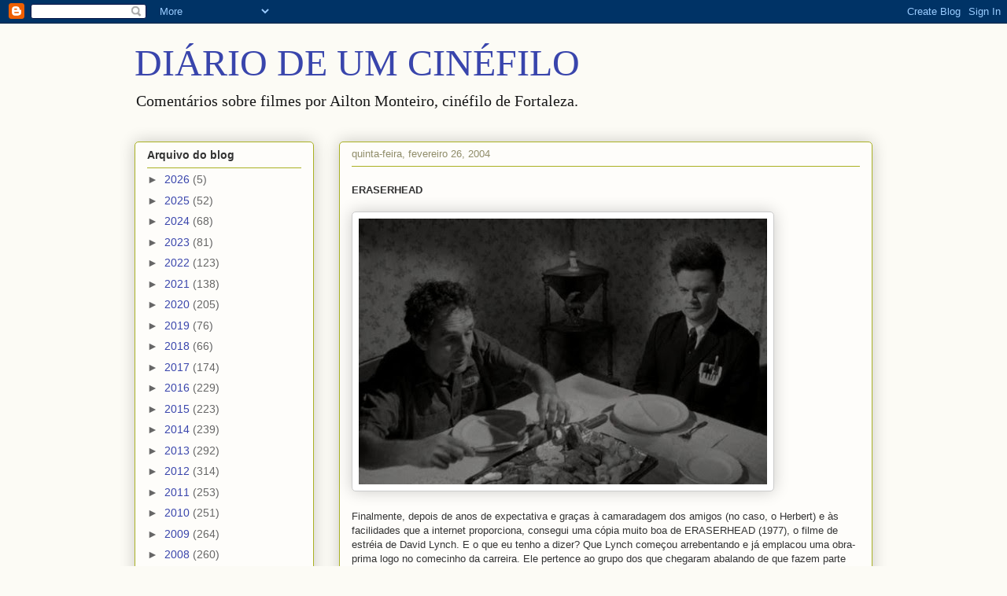

--- FILE ---
content_type: text/html; charset=UTF-8
request_url: https://cinediario.blogspot.com/b/stats?style=BLACK_TRANSPARENT&timeRange=ALL_TIME&token=APq4FmB2x9a2BQcwCelLXd9y87ecAq4ZPazCGKKVXOTmkhrftLR-4GmJUPV6MZFyet0guAQZ_KSVWxfZXfK7un7Fz7bA7_rdEA
body_size: -8
content:
{"total":4838602,"sparklineOptions":{"backgroundColor":{"fillOpacity":0.1,"fill":"#000000"},"series":[{"areaOpacity":0.3,"color":"#202020"}]},"sparklineData":[[0,80],[1,71],[2,56],[3,66],[4,63],[5,54],[6,67],[7,87],[8,61],[9,60],[10,53],[11,67],[12,63],[13,73],[14,89],[15,36],[16,70],[17,80],[18,100],[19,77],[20,83],[21,77],[22,73],[23,50],[24,48],[25,52],[26,68],[27,53],[28,88],[29,1]],"nextTickMs":144000}